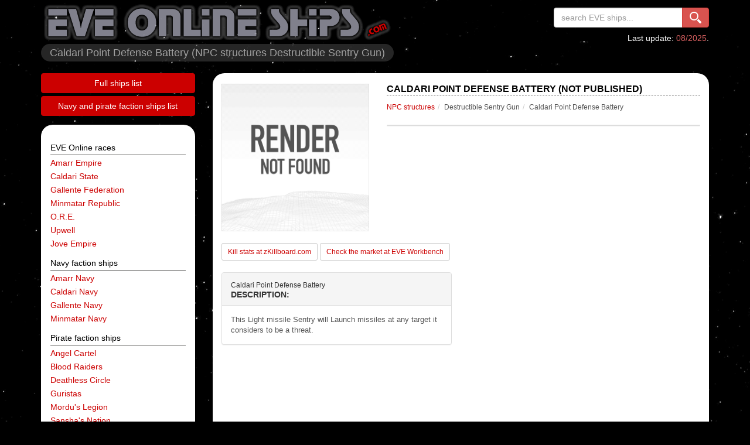

--- FILE ---
content_type: text/html; charset=utf-8
request_url: https://www.google.com/recaptcha/api2/aframe
body_size: 268
content:
<!DOCTYPE HTML><html><head><meta http-equiv="content-type" content="text/html; charset=UTF-8"></head><body><script nonce="ZFpEHpP4DF8wB16CBRtO5w">/** Anti-fraud and anti-abuse applications only. See google.com/recaptcha */ try{var clients={'sodar':'https://pagead2.googlesyndication.com/pagead/sodar?'};window.addEventListener("message",function(a){try{if(a.source===window.parent){var b=JSON.parse(a.data);var c=clients[b['id']];if(c){var d=document.createElement('img');d.src=c+b['params']+'&rc='+(localStorage.getItem("rc::a")?sessionStorage.getItem("rc::b"):"");window.document.body.appendChild(d);sessionStorage.setItem("rc::e",parseInt(sessionStorage.getItem("rc::e")||0)+1);localStorage.setItem("rc::h",'1768775008108');}}}catch(b){}});window.parent.postMessage("_grecaptcha_ready", "*");}catch(b){}</script></body></html>